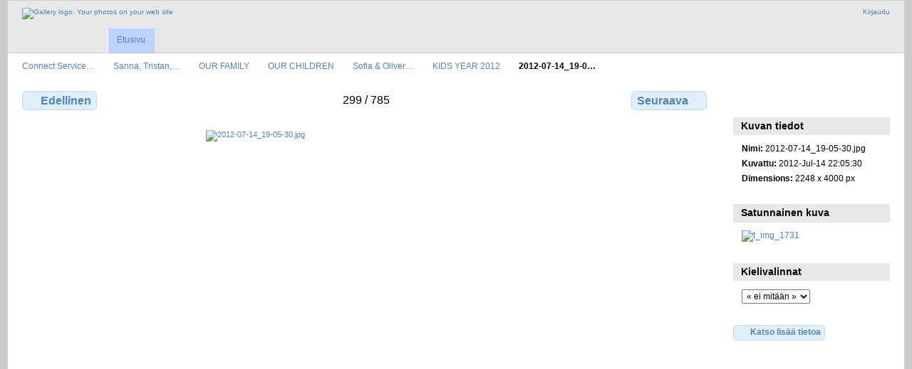

--- FILE ---
content_type: text/html; charset=UTF-8
request_url: https://kuvat.connect.fi/Sanna/Family_001/children/2010/kids_year_2012/2012-07-14_19-05-30
body_size: 3133
content:
<!DOCTYPE html PUBLIC "-//W3C//DTD XHTML 1.0 Transitional//EN"
          "http://www.w3.org/TR/xhtml1/DTD/xhtml1-transitional.dtd">
<html xmlns="http://www.w3.org/1999/xhtml"  xml:lang="en" lang="en">
  <head>
    <meta http-equiv="content-type" content="text/html; charset=UTF-8" />
        <title>
                        2012-07-14_19-05-30.jpg                  </title>
    <link rel="shortcut icon"
          href="/lib/images/favicon.ico"
          type="image/x-icon" />
    <link rel="apple-touch-icon-precomposed"
          href="/lib/images/apple-touch-icon.png" />
    
                            <script type="text/javascript">
    var MSG_CANCEL = "Peruuta";
    </script>
                
                    
    


                                <!--[if lte IE 8]>
    <link rel="stylesheet" type="text/css" href="/themes/widewind/css/fix-ie.css"
          media="screen,print,projection" />
    <![endif]-->

    <!-- LOOKING FOR YOUR CSS? It's all been combined into the link below -->
    <!-- LOOKING FOR YOUR CSS? It's all been combined into the link(s) below -->
<link rel="stylesheet" type="text/css" href="/combined/css/b328e4ea3b2d58fd0d77e52cfe83900e.css" media="screen,print,projection" />

    <!-- LOOKING FOR YOUR JAVASCRIPT? It's all been combined into the link below -->
    <!-- LOOKING FOR YOUR JS? It's all been combined into the link(s) below -->
<script type="text/javascript" src="/combined/javascript/e598163f55b8b4080826929fd11429f8.js"></script>
  </head>

  <body >
        <div id="doc3" class="yui-t5 g-view">
            <div id="g-header" class="ui-helper-clearfix">
        <div id="g-banner">
                    <a id="g-logo" class="g-left" href="/" title="Takaisin gallerian etusivulle">
            <img width="107" height="48" alt="Gallery logo: Your photos on your web site" src="/lib/images/logo.png" />
          </a>
                    <ul id='g-login-menu' class="g-inline ui-helper-clear-fix">
    <li>
  <a id='g-login-link'     class="g-dialog-link "
     href="/login/ajax"
     title="Kirjaudu">
    Kirjaudu  </a>
</li>
  </ul>

          
          <!-- hide the menu until after the page has loaded, to minimize menu flicker -->
          <div id="g-site-menu" style="visibility: hidden">
            <ul  class="g-menu">
    <li>
  <a      class="g-menu-link "
     href="/"
     title="Etusivu">
    Etusivu  </a>
</li>
      </ul>

          </div>
          <script type="text/javascript"> $(document).ready(function() { $("#g-site-menu").css("visibility", "visible"); }) </script>

                  </div>

                <ul class="g-breadcrumbs">
                     <li class="                      g-first">
             <a href="/?show=6">            Connect Service…            </a>           </li>
                     <li class="                      ">
             <a href="/Sanna?show=85">            Sanna, Tristan,…            </a>           </li>
                     <li class="                      ">
             <a href="/Sanna/Family_001?show=532">            OUR FAMILY            </a>           </li>
                     <li class="                      ">
             <a href="/Sanna/Family_001/children?show=588">            OUR CHILDREN            </a>           </li>
                     <li class="                      ">
             <a href="/Sanna/Family_001/children/2010?show=723">            Sofia &amp; Oliver…            </a>           </li>
                     <li class="                      ">
             <a href="/Sanna/Family_001/children/2010/kids_year_2012?show=49727">            KIDS YEAR 2012            </a>           </li>
                     <li class="g-active                      ">
                        2012-07-14_19-0…                       </li>
                  </ul>
              </div>
      <div id="bd">
        <div id="yui-main">
          <div class="yui-b">
            <div id="g-content" class="yui-g">
                            
<!-- Use javascript to show the full size as an overlay on the current page -->
<script type="text/javascript">
  $(document).ready(function() {
    full_dims = [2248, 4000];
    $(".g-fullsize-link").click(function() {
      $.gallery_show_full_size("\/var\/albums\/Sanna\/Family_001\/children\/2010\/kids_year_2012\/2012-07-14_19-05-30.jpg?m=1747895946", full_dims[0], full_dims[1]);
      return false;
    });

    // After the image is rotated or replaced we have to reload the image dimensions
    // so that the full size view isn't distorted.
    $("#g-photo").bind("gallery.change", function() {
      $.ajax({
        url: "/items/dimensions/49727",
        dataType: "json",
        success: function(data, textStatus) {
          full_dims = data.full;
        }
      });
    });
  });
</script>

<div id="g-item">
  
  <?
// This is a generic paginator for album, photo and movie pages.  Depending on the page type,
// there are different sets of variables available.  With this data, you can make a paginator
// that lets you say "You're viewing photo 5 of 35", or "You're viewing photos 10 - 18 of 37"
// for album views.
//
// Available variables for all page types:
//   $page_type               - "collection", "item", or "other"
//   $page_subtype            - "album", "movie", "photo", "tag", etc.
//   $previous_page_url       - the url to the previous page, if there is one
//   $next_page_url           - the url to the next page, if there is one
//   $total                   - the total number of photos in this album
//
// Available for the "collection" page types:
//   $page                    - what page number we're on
//   $max_pages               - the maximum page number
//   $page_size               - the page size
//   $first_page_url          - the url to the first page, or null if we're on the first page
//   $last_page_url           - the url to the last page, or null if we're on the last page
//   $first_visible_position  - the position number of the first visible photo on this page
//   $last_visible_position   - the position number of the last visible photo on this page
//
// Available for "item" page types:
//   $position                - the position number of this photo
//
?>

<ul class="g-paginator ui-helper-clearfix">
  <li class="g-first">
  
      <a href="/Sanna/Family_001/children/2010/kids_year_2012/2012-07-14_19-09-45" class="g-button ui-icon-left ui-state-default ui-corner-all">
      <span class="ui-icon ui-icon-seek-prev"></span>Edellinen</a>
    </li>

  <li class="g-info">
                  299 / 785            </li>

  <li class="g-text-right">
      <a href="/Sanna/Family_001/children/2010/kids_year_2012/2012-07-14_19-02-48" class="g-button ui-icon-right ui-state-default ui-corner-all">
      <span class="ui-icon ui-icon-seek-next"></span>Seuraava</a>
  
    </li>
</ul>

  <div id="g-photo">
            <a href="/var/albums/Sanna/Family_001/children/2010/kids_year_2012/2012-07-14_19-05-30.jpg?m=1747895946" class="g-fullsize-link" title="Katso täysikokoisena">
            <img id="g-item-id-49727" class="g-resize" src="/var/resizes/Sanna/Family_001/children/2010/kids_year_2012/2012-07-14_19-05-30.jpg?m=1747896353" alt="2012-07-14_19-05-30.jpg" width="450" height="800"/>          </a>
          </div>

  <div id="g-info">
    <h1>2012-07-14_19-05-30.jpg</h1>
    <div></div>
  </div>

  </div>
            </div>
          </div>
        </div>
        <div id="g-sidebar" class="yui-b">
                    <div id="g-view-menu" class="g-buttonset ui-helper-clearfix">
      <ul  class="g-menu">
    <li>
  <a      class="g-menu-link g-fullsize-link"
     href="/var/albums/Sanna/Family_001/children/2010/kids_year_2012/2012-07-14_19-05-30.jpg?m=1747895946"
     title="Katso täysikokoisena">
    Katso täysikokoisena  </a>
</li>
  </ul>

  </div>

<div id="g-metadata" class="g-block">
  <h2>Kuvan tiedot</h2>
  <div class="g-block-content">
    <ul class="g-metadata">
    <li>
    <strong class="caption">Nimi:</strong> 2012-07-14_19-05-30.jpg  </li>
    <li>
    <strong class="caption">Kuvattu:</strong> 2012-Jul-14 22:05:30  </li>
    <li>
    <strong class="caption">Dimensions:</strong> 2248 x 4000 px  </li>
  </ul>
  </div>
</div>
<div id="g-image-block" class="g-block">
  <h2>Satunnainen kuva</h2>
  <div class="g-block-content">
    <div class="g-image-block">
  <a href="/image_block/random/1972">
   <img class="g-thumbnail" src="/var/thumbs/Joni/Band-and-Music/PerakorpiRock2003-Aug-2003/t_img_1731.jpg?m=1747896398" alt="t_img_1731" width="150" height="113"/>  </a>
</div>
  </div>
</div>
<div id="g-user-language-block" class="g-block">
  <h2>Kielivalinnat</h2>
  <div class="g-block-content">
    <select name="g-select-session-locale" >
<option value="" selected="selected">« ei mitään »</option>
<option value="en_US">English (US)</option>
<option value="fi_FI">Suomi</option>
</select><script type="text/javascript">
  $("select[name=g-select-session-locale]").change(function() {
    var old_locale_preference = "";
    var locale = $(this).val();
    if (old_locale_preference == locale) {
      return;
    }

    var expires = -1;
    if (locale) {
      expires = 365;
    }
    $.cookie("g_locale", locale, {"expires": expires, "path": "/"});
    window.location.reload(true);
  });
</script>

  </div>
</div>
<a id="g-exif-data-link" href="/exif/show/49727" title="Valokuvan yksityiskohdat"
  class="g-dialog-link g-button ui-icon-left ui-state-default ui-corner-all">
  <span class="ui-icon ui-icon-info"></span>
  Katso lisää tietoa</a>
                  </div>
      </div>
      <div id="g-footer" class="ui-helper-clearfix">
                
              </div>
    </div>
      </body>
</html>
